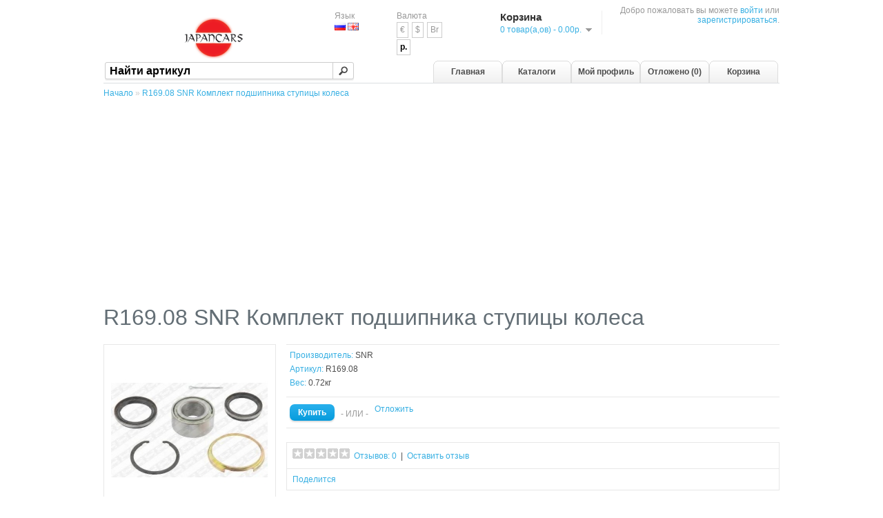

--- FILE ---
content_type: text/html; charset=utf-8
request_url: https://japancars.ru/SNR/R16908
body_size: 6399
content:
<!DOCTYPE html>
<html dir="ltr" lang="ru">
<head>
<meta charset="UTF-8" />
<meta name="viewport" content="width=device-width, initial-scale=1">
<title>R169.08 SNR Комплект подшипника ступицы колеса</title>
<base href="/" />
<meta name="description" content=" " />
<meta name="keywords" content=" " />
<link href="/SNR/R16908" rel="canonical" />
<link rel="stylesheet" type="text/css" href="catalog/view/theme/default/stylesheet/stylesheet.css" />
<link rel="stylesheet" type="text/css" href="catalog/view/javascript/jquery/ui/themes/custom-theme/jquery-ui-1.8.16.custom.css" />
<link rel="stylesheet" type="text/css" href="catalog/view/javascript/jquery/colorbox/colorbox.css" media="screen" />
<script type="9bc38b5a814a059993dff4d1-text/javascript" src="catalog/view/javascript/jquery/jquery-1.7.1.min.js"></script>
<script type="9bc38b5a814a059993dff4d1-text/javascript" src="catalog/view/javascript/jquery/ui/jquery-ui-1.8.16.custom.min.js"></script>
<script type="9bc38b5a814a059993dff4d1-text/javascript" src="catalog/view/javascript/common.js"></script>
<script src='https://www.google.com/recaptcha/api.js' async defer type="9bc38b5a814a059993dff4d1-text/javascript"></script>
<script type="9bc38b5a814a059993dff4d1-text/javascript" src="catalog/view/javascript/jquery/tabs.js"></script>
<script type="9bc38b5a814a059993dff4d1-text/javascript" src="catalog/view/javascript/jquery/colorbox/jquery.colorbox-min.js"></script>
<!--[if IE 7]> 
<link rel="stylesheet" type="text/css" href="catalog/view/theme/default/stylesheet/ie7.css" />
<![endif]-->
<!--[if lt IE 7]>
<link rel="stylesheet" type="text/css" href="catalog/view/theme/default/stylesheet/ie6.css" />
<script type="text/javascript" src="catalog/view/javascript/DD_belatedPNG_0.0.8a-min.js"></script>
<script type="text/javascript">
DD_belatedPNG.fix('#logo img');
</script>
<![endif]-->
<!-- Google tag (gtag.js) -->
<script async src="https://www.googletagmanager.com/gtag/js?id=G-JD98W5SQG7" type="9bc38b5a814a059993dff4d1-text/javascript"></script>
<script type="9bc38b5a814a059993dff4d1-text/javascript">
  window.dataLayer = window.dataLayer || [];
  function gtag(){dataLayer.push(arguments);}
  gtag('js', new Date());

  gtag('config', 'G-JD98W5SQG7');
</script>
<script async src="https://pagead2.googlesyndication.com/pagead/js/adsbygoogle.js?client=ca-pub-4113769945140375" crossorigin="anonymous" type="9bc38b5a814a059993dff4d1-text/javascript"></script></head>
<body>
<div id="container">
<div id="header">
    <div id="logo"><a href="/"><img src="/image/data/logo.png" title="JapanCars.ru" alt="JapanCars.ru" width="200" height="60" /></a></div>
    <form action="index.php?route=module/language" method="post" enctype="multipart/form-data">
  <div id="language">Язык<br />
        <img src="image/flags/ru.png" alt="Russian" title="Russian" onclick="if (!window.__cfRLUnblockHandlers) return false; $('input[name=\'language_code\']').attr('value', 'ru'); $(this).parent().parent().submit();" width="16" height="11" data-cf-modified-9bc38b5a814a059993dff4d1-="" />
        <img src="image/flags/gb.png" alt="English" title="English" onclick="if (!window.__cfRLUnblockHandlers) return false; $('input[name=\'language_code\']').attr('value', 'en'); $(this).parent().parent().submit();" width="16" height="11" data-cf-modified-9bc38b5a814a059993dff4d1-="" />
        <input type="hidden" name="language_code" value="" />
    <input type="hidden" name="redirect" value="/SNR/R16908" />
  </div>
</form>
  <form action="index.php?route=module/currency" method="post" enctype="multipart/form-data">
  <div id="currency">Валюта<br />
                <a title="Euro" onclick="if (!window.__cfRLUnblockHandlers) return false; $('input[name=\'currency_code\']').attr('value', 'EUR'); $(this).parent().parent().submit();" data-cf-modified-9bc38b5a814a059993dff4d1-="">
        €    </a>
                        <a title="US Dollar" onclick="if (!window.__cfRLUnblockHandlers) return false; $('input[name=\'currency_code\']').attr('value', 'USD'); $(this).parent().parent().submit();" data-cf-modified-9bc38b5a814a059993dff4d1-="">
        $    </a>
                        <a title="Белорусский рубль" onclick="if (!window.__cfRLUnblockHandlers) return false; $('input[name=\'currency_code\']').attr('value', 'BYN'); $(this).parent().parent().submit();" data-cf-modified-9bc38b5a814a059993dff4d1-="">
        Br    </a>
                        <a title="Рубль РФ"><b>р.</b></a>
                <input type="hidden" name="currency_code" value="" />
    <input type="hidden" name="redirect" value="/SNR/R16908" />
  </div>
</form>
  <div id="cart">
  <div class="heading">
    <h4>Корзина</h4>
    <a><span id="cart-total">0 товар(а,ов) - 0.00р.</span></a></div>
  <div class="content">
        <div class="empty">В корзине ничего нет!</div>
      </div>
</div>   <div id="search">
    <div class="button-search"></div>
        <input type="text" name="filter_pn" value="Найти артикул" onclick="if (!window.__cfRLUnblockHandlers) return false; this.value = '';" onkeydown="if (!window.__cfRLUnblockHandlers) return false; this.style.color = '#000000';" data-cf-modified-9bc38b5a814a059993dff4d1-="" />
       </div>
  <div id="welcome">
        Добро пожаловать вы можете <a href="/login">войти</a> или <a href="/register">зарегистрироваться</a>.      </div>
  <div class="links"><a href="/" >Главная</a><a href="/catalogs" >Каталоги</a><a href="/account" >Мой профиль</a><a href="/wishlist"  id="wishlist_total">Отложено (0)</a><a href="/cart" >Корзина</a></div>
</div>
<div id="notification"></div> 
<div id="content" itemscope itemtype="http://data-vocabulary.org/Product">  <div class="breadcrumb">
        <a href="/">Начало</a>
         &raquo; <a href="/SNR/R16908">R169.08 SNR Комплект подшипника ступицы колеса</a>
      </div>
  <h1 itemprop="name">R169.08 SNR Комплект подшипника ступицы колеса</h1>
  <div class="product-info">
        <div class="left">
            <div class="image"><a href="/image/cache/products/6a/6a525b88d8a1a373b1b33bf24b70b6b0-500x500.jpg" title="R169.08 SNR Комплект подшипника ступицы колеса" class="colorbox"><img itemprop="image" src="/image/cache/products/6a/6a525b88d8a1a373b1b33bf24b70b6b0-228x228.jpg" title="R169.08 SNR Комплект подшипника ступицы колеса" alt="R169.08 SNR Комплект подшипника ступицы колеса" id="image" /></a></div>
                  <div class="image-additional">
                <a href="/image/cache/products/91/911c0b21022e9635202915e000a5e693-500x500.jpg" title="R169.08 SNR Комплект подшипника ступицы колеса" class="colorbox"><img src="/image/cache/products/91/911c0b21022e9635202915e000a5e693-74x74.jpg" title="R169.08 SNR Комплект подшипника ступицы колеса" alt="R169.08 SNR Комплект подшипника ступицы колеса" /></a>
              </div>
          </div>
        <div class="right">
      <div class="description">
                <span>Производитель:</span> <a href="index.php?route=product/manufacturer/info&amp;manufacturer_id=110" itemprop="brand">SNR</a><br />
                <span>Артикул:</span> <a itemprop="identifier">R169.08</a><br />
        <span>Вес:</span> 0.72кг<br />                </div>
      	            <div class="cart">
        <div><a href="/search?pn=R169.08&mft=110" class="button"><span>Купить</span></a></div>        
        <div><span>&nbsp;&nbsp;&nbsp;- ИЛИ -&nbsp;&nbsp;&nbsp;</span></div>
        <div><a onclick="if (!window.__cfRLUnblockHandlers) return false; addToWishList('359692');" data-cf-modified-9bc38b5a814a059993dff4d1-="">Отложить</a></div>
      </div>      
            <div class="review">
        <div><img src="catalog/view/theme/default/image/stars-0.png" alt="Отзывов: 0" />&nbsp;&nbsp;<a onclick="if (!window.__cfRLUnblockHandlers) return false; $('a[href=\'#tab-review\']').trigger('click');" itemprop="review" data-cf-modified-9bc38b5a814a059993dff4d1-="">Отзывов: 0</a>&nbsp;&nbsp;|&nbsp;&nbsp;<a onclick="if (!window.__cfRLUnblockHandlers) return false; $('a[href=\'#tab-review\']').trigger('click');" data-cf-modified-9bc38b5a814a059993dff4d1-="">Оставить отзыв</a></div>
        <div class="share"><!-- AddThis Button BEGIN -->
          <div class="addthis_default_style"><a class="addthis_button_compact">Поделится</a> <a class="addthis_button_email"></a><a class="addthis_button_print"></a> <a class="addthis_button_facebook"></a> <a class="addthis_button_twitter"></a></div>
          <script type="9bc38b5a814a059993dff4d1-text/javascript" src="https://s7.addthis.com/js/250/addthis_widget.js"></script> 
          <!-- AddThis Button END --> 
		  <div class="g-plusone" data-size="small" data-annotation="inline" data-width="300"></div>
		  <script type="9bc38b5a814a059993dff4d1-text/javascript">
		  	window.___gcfg = {
		        lang: 'ru'
      		};
		    (function() {
		      var po = document.createElement('script'); po.type = 'text/javascript'; po.async = true;
		      po.src = 'https://apis.google.com/js/plusone.js';
		      var s = document.getElementsByTagName('script')[0]; s.parentNode.insertBefore(po, s);
		    })();
		  </script>
        </div>
        </div>
          </div>
  </div>
  <div id="tabs" class="htabs"><a href="#tab-description">Описание</a>
        <a href="#tab-attribute">Спецификация</a>
            <a href="#tab-review">Отзывы (0)</a>
            <a href="#tab-apply">Применяемость</a>
            <a href="#tab-related">Аналогичные товары (35)</a>
      </div>
  <div id="tab-description" class="tab-content"><span itemprop="description"><h2>R169.08 SNR Комплект подшипника ступицы колеса</h2></span>
      <div><br />
      <table class="list">
        <tbody>
                  </tbody>
      </table>
    </div>
  </div>
    <div id="tab-attribute" class="tab-content">
    <table class="attribute">
            <thead>
        <tr>
          <td colspan="2"></td>
        </tr>
      </thead>
      <tbody>
                <tr>
          <td>Вес [г]</td>
          <td>740</td>
        </tr>
              </tbody>
          </table>
  </div>
      <div id="tab-review" class="tab-content">
    <div id="review"></div>
    <h2 id="review-title">Оставить отзыв</h2>
    <b>Ваше Имя:</b><br />
    <input type="text" name="name" value="" />
    <br />
    <br />
    <b>Ваш Отзыв:</b>
    <textarea name="text" cols="40" rows="8" style="width: 98%;"></textarea>
    <span style="font-size: 11px;"><span style="color: #FF0000;">Примечание:</span> HTML не поддерживается!</span><br />
    <br />
    <b>Рейтинг:</b> <span>Плохо</span>&nbsp;
    <input type="radio" name="rating" value="1" />
    &nbsp;
    <input type="radio" name="rating" value="2" />
    &nbsp;
    <input type="radio" name="rating" value="3" />
    &nbsp;
    <input type="radio" name="rating" value="4" />
    &nbsp;
    <input type="radio" name="rating" value="5" />
    &nbsp; <span>Хорошо</span><br />
    <br />
    <b>Введите код указанный ниже:</b><br />
    <input type="text" name="captcha" value="" />
    <br />
    <img src="index.php?route=product/product/captcha" alt="" id="captcha" /><br />
    <br />
    <div class="buttons">
      <div class="right"><a id="button-review" class="button"><span>Продолжить</span></a></div>
    </div>
  </div>
      <div id="tab-apply" class="tab-content">
    <div id="applicability"></div>
  </div>
      <div id="tab-related" class="tab-content">
    <div class="box-product">
            <div>
                <div class="image"><a href="/HK/1802"><img src="/image/cache/no_image-80x80.jpg" alt="18/02" /></a></div>
                <div class="name"><a href="/HK/1802">18/02<br />HK</a></div>
        	    <a href="/search?pn=18/02&mft=17" class="button"><span>Купить</span></a></div>
            <div>
                <div class="image"><a href="/HK/1815"><img src="/image/cache/no_image-80x80.jpg" alt="18/15" /></a></div>
                <div class="name"><a href="/HK/1815">18/15<br />HK</a></div>
        	    <a href="/search?pn=18/15&mft=17" class="button"><span>Купить</span></a></div>
            <div>
                <div class="image"><a href="/SPIDAN/26619"><img src="/image/cache/no_image-80x80.jpg" alt="26619" /></a></div>
                <div class="name"><a href="/SPIDAN/26619">26619<br />SPIDAN</a></div>
        	    <a href="/search?pn=26619&mft=1" class="button"><span>Купить</span></a></div>
            <div>
                <div class="image"><a href="/NSK/38BWD01A1ACA129"><img src="/image/cache/no_image-80x80.jpg" alt="38BWD01A1ACA129" /></a></div>
                <div class="name"><a href="/NSK/38BWD01A1ACA129">38BWD01A1ACA129<br />NSK</a></div>
        	    <a href="/search?pn=38BWD01A1ACA129&mft=3154" class="button"><span>Купить</span></a></div>
            <div>
                <div class="image"><a href="/NSK/38BWD18CA138"><img src="/image/cache/no_image-80x80.jpg" alt="38BWD18CA138" /></a></div>
                <div class="name"><a href="/NSK/38BWD18CA138">38BWD18CA138<br />NSK</a></div>
        	    <a href="/search?pn=38BWD18CA138&mft=3154" class="button"><span>Купить</span></a></div>
            <div>
                <div class="image"><a href="/HK/40227"><img src="/image/cache/no_image-80x80.jpg" alt="40227" /></a></div>
                <div class="name"><a href="/HK/40227">40227<br />HK</a></div>
        	    <a href="/search?pn=40227&mft=17" class="button"><span>Купить</span></a></div>
            <div>
                <div class="image"><a href="/HK/40592"><img src="/image/cache/no_image-80x80.jpg" alt="40592" /></a></div>
                <div class="name"><a href="/HK/40592">40592<br />HK</a></div>
        	    <a href="/search?pn=40592&mft=17" class="button"><span>Купить</span></a></div>
            <div>
                <div class="image"><a href="/RUVILLE/6908"><img src="/image/cache/products/a0/a0117a6c7a4d8e63fc0637f6e2eb39a6-80x80.jpg" alt="6908" /></a></div>
                <div class="name"><a href="/RUVILLE/6908">6908<br />RUVILLE</a></div>
        	    <a href="/search?pn=6908&mft=23" class="button"><span>Купить</span></a></div>
            <div>
                <div class="image"><a href="/FAG/713618020"><img src="/image/cache/products/f3/f32605ae0d2623df976d8278fadeea59-80x80.jpg" alt="713 6180 20" /></a></div>
                <div class="name"><a href="/FAG/713618020">713 6180 20<br />FAG</a></div>
        	    <a href="/search?pn=713 6180 20&mft=1307" class="button"><span>Купить</span></a></div>
            <div>
                <div class="image"><a href="/TOYOTA/9036938003"><img src="/image/cache/no_image-80x80.jpg" alt="90369-38003" /></a></div>
                <div class="name"><a href="/TOYOTA/9036938003">90369-38003<br />TOYOTA</a></div>
        	    <a href="/search?pn=90369-38003&mft=579" class="button"><span>Купить</span></a></div>
            <div>
                <div class="image"><a href="/DELPHI/BK1011"><img src="/image/cache/products/b9/b95676b6ba1ea7205cae50ceb96859eb-80x80.jpg" alt="BK1011" /></a></div>
                <div class="name"><a href="/DELPHI/BK1011">BK1011<br />DELPHI</a></div>
        	    <a href="/search?pn=BK1011&mft=89" class="button"><span>Купить</span></a></div>
            <div>
                <div class="image"><a href="/DELPHI/BK1043"><img src="/image/cache/products/c5/c5e0de1ca74f02fb8e76c7695b457963-80x80.jpg" alt="BK1043" /></a></div>
                <div class="name"><a href="/DELPHI/BK1043">BK1043<br />DELPHI</a></div>
        	    <a href="/search?pn=BK1043&mft=89" class="button"><span>Купить</span></a></div>
            <div>
                <div class="image"><a href="/DELPHI/BK509"><img src="/image/cache/products/2c/2c3262ac1e22d12b9b93452d5a9228ff-80x80.jpg" alt="BK509" /></a></div>
                <div class="name"><a href="/DELPHI/BK509">BK509<br />DELPHI</a></div>
        	    <a href="/search?pn=BK509&mft=89" class="button"><span>Купить</span></a></div>
            <div>
                <div class="image"><a href="/DELPHI/BK595"><img src="/image/cache/products/43/43cde47421bebedf23411944c07ffac3-80x80.jpg" alt="BK595" /></a></div>
                <div class="name"><a href="/DELPHI/BK595">BK595<br />DELPHI</a></div>
        	    <a href="/search?pn=BK595&mft=89" class="button"><span>Купить</span></a></div>
            <div>
                <div class="image"><a href="/AutomotiveBearings/BRT1093"><img src="/image/cache/no_image-80x80.jpg" alt="BRT1093" /></a></div>
                <div class="name"><a href="/AutomotiveBearings/BRT1093">BRT1093<br />Automotive Bearings</a></div>
        	    <a href="/search?pn=BRT1093&mft=4738" class="button"><span>Купить</span></a></div>
            <div>
                <div class="image"><a href="/ASVA/DAC3874003633"><img src="/image/cache/products/9f/9f6a1b888a5d8567167c028e4565063a-80x80.jpg" alt="DAC38740036-33" /></a></div>
                <div class="name"><a href="/ASVA/DAC3874003633">DAC38740036-33<br />ASVA</a></div>
        	    <a href="/search?pn=DAC38740036-33&mft=3378" class="button"><span>Купить</span></a></div>
            <div>
                <div class="image"><a href="/KOYO/DAC3874W6CS84"><img src="/image/cache/no_image-80x80.jpg" alt="DAC3874W-6CS84" /></a></div>
                <div class="name"><a href="/KOYO/DAC3874W6CS84">DAC3874W-6CS84<br />KOYO</a></div>
        	    <a href="/search?pn=DAC3874W-6CS84&mft=1314" class="button"><span>Купить</span></a></div>
            <div>
                <div class="image"><a href="/FIRSTLINE/FBK335"><img src="/image/cache/products/87/875f35c592315d56dee61bf6799f6bd3-80x80.jpg" alt="FBK335" /></a></div>
                <div class="name"><a href="/FIRSTLINE/FBK335">FBK335<br />FIRST LINE</a></div>
        	    <a href="/search?pn=FBK335&mft=3229" class="button"><span>Купить</span></a></div>
            <div>
                <div class="image"><a href="/GMB/GH038110"><img src="/image/cache/no_image-80x80.jpg" alt="GH038110" /></a></div>
                <div class="name"><a href="/GMB/GH038110">GH038110<br />GMB</a></div>
        	    <a href="/search?pn=GH038110&mft=3136" class="button"><span>Купить</span></a></div>
            <div>
                <div class="image"><a href="/JustDrive/JEW0021"><img src="/image/cache/no_image-80x80.jpg" alt="JEW0021" /></a></div>
                <div class="name"><a href="/JustDrive/JEW0021">JEW0021<br />Just Drive</a></div>
        	    <a href="/search?pn=JEW0021&mft=3961" class="button"><span>Купить</span></a></div>
            <div>
                <div class="image"><a href="/TIMKEN/K74281"><img src="/image/cache/no_image-80x80.jpg" alt="K74281" /></a></div>
                <div class="name"><a href="/TIMKEN/K74281">K74281<br />TIMKEN</a></div>
        	    <a href="/search?pn=K74281&mft=3124" class="button"><span>Купить</span></a></div>
            <div>
                <div class="image"><a href="/TIMKEN/K74313"><img src="/image/cache/no_image-80x80.jpg" alt="K74313" /></a></div>
                <div class="name"><a href="/TIMKEN/K74313">K74313<br />TIMKEN</a></div>
        	    <a href="/search?pn=K74313&mft=3124" class="button"><span>Купить</span></a></div>
            <div>
                <div class="image"><a href="/NiBK/PN8484"><img src="/image/cache/products/ff/ffbd50c1f62afdb867219af56c951644-80x80.jpg" alt="PN8484" /></a></div>
                <div class="name"><a href="/NiBK/PN8484">PN8484<br />NiBK</a></div>
        	    <a href="/search?pn=PN8484&mft=3942" class="button"><span>Купить</span></a></div>
            <div>
                <div class="image"><a href="/QUINTONHAZELL/QWB636"><img src="/image/cache/products/5b/5bc396715e3a8a37a7912bbed8107b52-80x80.jpg" alt="QWB636" /></a></div>
                <div class="name"><a href="/QUINTONHAZELL/QWB636">QWB636<br />QUINTON HAZELL</a></div>
        	    <a href="/search?pn=QWB636&mft=57" class="button"><span>Купить</span></a></div>
            <div>
                <div class="image"><a href="/QUINTONHAZELL/QWB702"><img src="/image/cache/products/53/53461d15fcbc0a8f4848c91c279b3234-80x80.jpg" alt="QWB702" /></a></div>
                <div class="name"><a href="/QUINTONHAZELL/QWB702">QWB702<br />QUINTON HAZELL</a></div>
        	    <a href="/search?pn=QWB702&mft=57" class="button"><span>Купить</span></a></div>
            <div>
                <div class="image"><a href="/QUINTONHAZELL/QWB766"><img src="/image/cache/products/0b/0bcc06f101420b836728c4bdd83bfde2-80x80.jpg" alt="QWB766" /></a></div>
                <div class="name"><a href="/QUINTONHAZELL/QWB766">QWB766<br />QUINTON HAZELL</a></div>
        	    <a href="/search?pn=QWB766&mft=57" class="button"><span>Купить</span></a></div>
            <div>
                <div class="image"><a href="/QUINTONHAZELL/QWB847"><img src="/image/cache/products/3b/3bd0c2d37b585dc1dece0198e3e6abbd-80x80.jpg" alt="QWB847" /></a></div>
                <div class="name"><a href="/QUINTONHAZELL/QWB847">QWB847<br />QUINTON HAZELL</a></div>
        	    <a href="/search?pn=QWB847&mft=57" class="button"><span>Купить</span></a></div>
            <div>
                <div class="image"><a href="/SCHIGERD/SBK132"><img src="/image/cache/no_image-80x80.jpg" alt="SBK-132" /></a></div>
                <div class="name"><a href="/SCHIGERD/SBK132">SBK-132<br />SCHIGERD</a></div>
        	    <a href="/search?pn=SBK-132&mft=6208" class="button"><span>Купить</span></a></div>
            <div>
                <div class="image"><a href="/SKF/VKBA1340"><img src="/image/cache/products/1e/1e702bfd959e19e69d590032dbe8df4b-80x80.jpg" alt="VKBA 1340" /></a></div>
                <div class="name"><a href="/SKF/VKBA1340">VKBA 1340<br />SKF</a></div>
        	    <a href="/search?pn=VKBA 1340&mft=50" class="button"><span>Купить</span></a></div>
            <div>
                <div class="image"><a href="/SKF/VKBA1341"><img src="/image/cache/products/bf/bfd42f2ed18fc6c885d36515c065f689-80x80.jpg" alt="VKBA 1341" /></a></div>
                <div class="name"><a href="/SKF/VKBA1341">VKBA 1341<br />SKF</a></div>
        	    <a href="/search?pn=VKBA 1341&mft=50" class="button"><span>Купить</span></a></div>
            <div>
                <div class="image"><a href="/LYNX/WB1046"><img src="/image/cache/no_image-80x80.jpg" alt="WB-1046" /></a></div>
                <div class="name"><a href="/LYNX/WB1046">WB-1046<br />LYNX</a></div>
        	    <a href="/search?pn=WB-1046&mft=3889" class="button"><span>Купить</span></a></div>
            <div>
                <div class="image"><a href="/NSK/ZA38BWD01A1A04E"><img src="/image/cache/no_image-80x80.jpg" alt="ZA38BWD01A1A04E" /></a></div>
                <div class="name"><a href="/NSK/ZA38BWD01A1A04E">ZA38BWD01A1A04E<br />NSK</a></div>
        	    <a href="/search?pn=ZA38BWD01A1A04E&mft=3154" class="button"><span>Купить</span></a></div>
            <div>
                <div class="image"><a href="/NSK/ZA38BWD01A1A06E"><img src="/image/cache/no_image-80x80.jpg" alt="ZA38BWD01A1A06E" /></a></div>
                <div class="name"><a href="/NSK/ZA38BWD01A1A06E">ZA38BWD01A1A06E<br />NSK</a></div>
        	    <a href="/search?pn=ZA38BWD01A1A06E&mft=3154" class="button"><span>Купить</span></a></div>
            <div>
                <div class="image"><a href="/NSK/ZA38BWD01A1ACA01"><img src="/image/cache/no_image-80x80.jpg" alt="ZA38BWD01A1ACA01" /></a></div>
                <div class="name"><a href="/NSK/ZA38BWD01A1ACA01">ZA38BWD01A1ACA01<br />NSK</a></div>
        	    <a href="/search?pn=ZA38BWD01A1ACA01&mft=3154" class="button"><span>Купить</span></a></div>
            <div>
                <div class="image"><a href="/NSK/ZA38BWD01A1ACA02"><img src="/image/cache/no_image-80x80.jpg" alt="ZA38BWD01A1ACA02" /></a></div>
                <div class="name"><a href="/NSK/ZA38BWD01A1ACA02">ZA38BWD01A1ACA02<br />NSK</a></div>
        	    <a href="/search?pn=ZA38BWD01A1ACA02&mft=3154" class="button"><span>Купить</span></a></div>
          </div>
  </div>
      <div class="tags"><b>Тэги:</b>
        <a href="/search/search?tag="></a>,
      </div>
    <div>
  <div class="box-content" style="text-align: center;"><script async src="//pagead2.googlesyndication.com/pagead/js/adsbygoogle.js" type="9bc38b5a814a059993dff4d1-text/javascript"></script>
<ins class="adsbygoogle"
     style="display:inline-block;width:728px;height:200px"
     data-ad-client="ca-pub-8926496298677135"
     data-ad-slot="8285285604"></ins>
<script type="9bc38b5a814a059993dff4d1-text/javascript">
     (adsbygoogle = window.adsbygoogle || []).push({});
</script></div>
</div>
</br></div>
<script type="9bc38b5a814a059993dff4d1-text/javascript"><!--
$(document).ready(function() {
	$('.colorbox').colorbox({
		overlayClose: true,
		opacity: 0.5,
		rel: "colorbox"
	});
});
//--></script> 
<script type="9bc38b5a814a059993dff4d1-text/javascript"><!--
$('#review .pagination a').live('click', function() {
	$('#review').slideUp('slow');
		
	$('#review').load(this.href);
	
	$('#review').slideDown('slow');
	
	return false;
});			

$('#review').load('index.php?route=product/product/review&product_id=359692');

$('#button-review').bind('click', function() {
	$.ajax({
		type: 'POST',
		url: 'index.php?route=product/product/write&product_id=359692',
		dataType: 'json',
		data: 'name=' + encodeURIComponent($('input[name=\'name\']').val()) + '&text=' + encodeURIComponent($('textarea[name=\'text\']').val()) + '&rating=' + encodeURIComponent($('input[name=\'rating\']:checked').val() ? $('input[name=\'rating\']:checked').val() : '') + '&captcha=' + encodeURIComponent($('input[name=\'captcha\']').val()),
		beforeSend: function() {
			$('.success, .warning').remove();
			$('#button-review').attr('disabled', true);
			$('#review-title').after('<div class="attention"><img src="catalog/view/theme/default/image/loading.gif" alt="" /> Пожалуйста подождите!</div>');
		},
		complete: function() {
			$('#button-review').attr('disabled', false);
			$('.attention').remove();
		},
		success: function(data) {
			if (data.error) {
				$('#review-title').after('<div class="warning">' + data.error + '</div>');
			}
			
			if (data.success) {
				$('#review-title').after('<div class="success">' + data.success + '</div>');
								
				$('input[name=\'name\']').val('');
				$('textarea[name=\'text\']').val('');
				$('input[name=\'rating\']:checked').attr('checked', '');
				$('input[name=\'captcha\']').val('');
			}
		}
	});
});
//--></script> 
<script type="9bc38b5a814a059993dff4d1-text/javascript"><!--
$('#applicability').after('<div class="attention"><img src="catalog/view/theme/default/image/loading.gif" alt="" /> Пожалуйста подождите!</div>');
$('#applicability').load('index.php?route=catalog/tecdoc/apply&sid=110&pn=R16908',{},function(){$('.attention').remove();});
//--></script> 
<script type="9bc38b5a814a059993dff4d1-text/javascript"><!--
$('#tabs a').tabs();
//--></script> 

<script type="9bc38b5a814a059993dff4d1-text/javascript" src="catalog/view/javascript/jquery/ui/jquery-ui-timepicker-addon.js"></script> 
<script type="9bc38b5a814a059993dff4d1-text/javascript"><!--
if ($.browser.msie && $.browser.version == 6) {
	$('.date, .datetime, .time').bgIframe();
}
$('.date').datepicker({dateFormat: 'yy-mm-dd'});
$('.datetime').datetimepicker({
	dateFormat: 'yy-mm-dd',
	timeFormat: 'h:m'
});
$('.time').timepicker({timeFormat: 'h:m'});
//--></script> 
  <div id="footer">
    <div class="column">
      <h3>Информация</h3>
      <ul>
                <li><a href="/payment">Способы оплаты</a></li>
                <li><a href="/shipping">Способы доставки</a></li>
                <li><a href="/privacy_policy">Политика конфиденциальности</a></li>
                <li><a href="/oferta">Договор оферты</a></li>
                <li><a href="/faq">Ответы и вопросы</a></li>
      </ul>
    </div>
    <div class="column">
      <h3>Служба поддержки</h3>
      <ul>
        <li><a href="/contact">Связаться с нами</a></li>
        <li><a href="/returns">Возвраты</a></li>
        <li><a href="/sitemap">Карта сайта</a></li>
      </ul>
    </div>
    <div class="column">
      <h3>Дополнительно</h3>
      <ul>
        <li><a href="/manufacturers">Производители</a></li>
        <li><a href="/special">Специальное предложение</a></li>
      </ul>
    </div>
    <div class="column">
      <h3>Профиль</h3>
      <ul>
        <li><a href="/account">Профиль</a></li>
        <li><a href="/orders">История заказов</a></li>
        <li><a href="/wishlist">Отложено</a></li>
        <li><a href="/newsletter">Подписка</a></li>
      </ul>
    </div>
  </div>
  <div id="payment"><img src="catalog/view/theme/default/image/payment.png" alt="" width="464" height="38" /></div>
  <div id="powered">JAPANCARS.RU <br /> JapanCars.ru &copy; 2026</div>
</div>
<script src="/cdn-cgi/scripts/7d0fa10a/cloudflare-static/rocket-loader.min.js" data-cf-settings="9bc38b5a814a059993dff4d1-|49" defer></script><script defer src="https://static.cloudflareinsights.com/beacon.min.js/vcd15cbe7772f49c399c6a5babf22c1241717689176015" integrity="sha512-ZpsOmlRQV6y907TI0dKBHq9Md29nnaEIPlkf84rnaERnq6zvWvPUqr2ft8M1aS28oN72PdrCzSjY4U6VaAw1EQ==" data-cf-beacon='{"version":"2024.11.0","token":"d5ad6c4b3c6f47e5aac87345bc98fc12","r":1,"server_timing":{"name":{"cfCacheStatus":true,"cfEdge":true,"cfExtPri":true,"cfL4":true,"cfOrigin":true,"cfSpeedBrain":true},"location_startswith":null}}' crossorigin="anonymous"></script>
</body></html>

--- FILE ---
content_type: text/html; charset=utf-8
request_url: https://japancars.ru/index.php?route=product/product/review&product_id=359692
body_size: -195
content:
<div class="content">Нет отзывов для этого товара.</div>


--- FILE ---
content_type: text/html; charset=utf-8
request_url: https://japancars.ru/index.php?route=catalog/tecdoc/apply&sid=110&pn=R16908
body_size: 1038
content:
    <div><br />
      <table class="list">
        <thead>
          <tr>
            <td class="left">Модель</td>
            <td class="left">Год</td>
            <td class="left">кВт</td>
            <td class="left">ЛС</td>
            <td class="left">куб.см.</td>
            <td class="left">Вид сборки</td>
          </tr>
        </thead>
        <tbody>
                    <tr>
            <td class="left">TOYOTA CARINA E Sportswagon (_T19_) 1.6</td>
            <td class="center">04.92 - 09.97</td>
            <td class="center">85</td>
            <td class="center">115</td>
            <td class="center">1587</td>
            <td class="center">универсал</td>
          </tr>
                    <tr>
            <td class="left">TOYOTA CARINA II (_T17_) 1.6 (AT171)</td>
            <td class="center">12.87 - 11.89</td>
            <td class="center">66</td>
            <td class="center">90</td>
            <td class="center">1587</td>
            <td class="center">Наклонная задняя часть</td>
          </tr>
                    <tr>
            <td class="left">TOYOTA CARINA II (_T17_) 1.6 (AT171)</td>
            <td class="center">12.87 - 03.92</td>
            <td class="center">75</td>
            <td class="center">102</td>
            <td class="center">1587</td>
            <td class="center">Наклонная задняя часть</td>
          </tr>
                    <tr>
            <td class="left">TOYOTA CARINA II (_T17_) 1.6 (AT171)</td>
            <td class="center">12.87 - 03.92</td>
            <td class="center">72</td>
            <td class="center">98</td>
            <td class="center">1587</td>
            <td class="center">Наклонная задняя часть</td>
          </tr>
                    <tr>
            <td class="left">TOYOTA CARINA II (_T17_) 2.0 D</td>
            <td class="center">03.88 - 06.92</td>
            <td class="center">54</td>
            <td class="center">73</td>
            <td class="center">1974</td>
            <td class="center">Наклонная задняя часть</td>
          </tr>
                    <tr>
            <td class="left">TOYOTA CARINA II (_T17_) 2.0 GLi</td>
            <td class="center">12.87 - 03.92</td>
            <td class="center">94</td>
            <td class="center">128</td>
            <td class="center">1998</td>
            <td class="center">Наклонная задняя часть</td>
          </tr>
                    <tr>
            <td class="left">TOYOTA CARINA II Station Wagon (_T17_) 1.6 (AT171)</td>
            <td class="center">12.87 - 12.89</td>
            <td class="center">66</td>
            <td class="center">90</td>
            <td class="center">1587</td>
            <td class="center">универсал</td>
          </tr>
                    <tr>
            <td class="left">TOYOTA CARINA II Наклонная задняя часть (_T17_) 1.6 (AT171)</td>
            <td class="center">12.87 - 11.89</td>
            <td class="center">66</td>
            <td class="center">90</td>
            <td class="center">1587</td>
            <td class="center">Наклонная задняя часть</td>
          </tr>
                    <tr>
            <td class="left">TOYOTA CARINA II Наклонная задняя часть (_T17_) 1.6 (AT171)</td>
            <td class="center">12.87 - 03.92</td>
            <td class="center">75</td>
            <td class="center">102</td>
            <td class="center">1587</td>
            <td class="center">Наклонная задняя часть</td>
          </tr>
                    <tr>
            <td class="left">TOYOTA CARINA II Наклонная задняя часть (_T17_) 1.6 (AT171)</td>
            <td class="center">12.87 - 03.92</td>
            <td class="center">72</td>
            <td class="center">98</td>
            <td class="center">1587</td>
            <td class="center">Наклонная задняя часть</td>
          </tr>
                    <tr>
            <td class="left">TOYOTA CARINA II Наклонная задняя часть (_T17_) 2.0 D</td>
            <td class="center">03.88 - 06.92</td>
            <td class="center">54</td>
            <td class="center">73</td>
            <td class="center">1974</td>
            <td class="center">Наклонная задняя часть</td>
          </tr>
                    <tr>
            <td class="left">TOYOTA CARINA II Наклонная задняя часть (_T17_) 2.0 GLi</td>
            <td class="center">12.87 - 03.92</td>
            <td class="center">94</td>
            <td class="center">128</td>
            <td class="center">1998</td>
            <td class="center">Наклонная задняя часть</td>
          </tr>
                    <tr>
            <td class="left">TOYOTA CARINA II седан (_T15_) 1.6 (AT151)</td>
            <td class="center">10.83 - 11.87</td>
            <td class="center">55</td>
            <td class="center">75</td>
            <td class="center">1587</td>
            <td class="center">седан</td>
          </tr>
                    <tr>
            <td class="left">TOYOTA CARINA II седан (_T15_) 1.8 GLI (ST150)</td>
            <td class="center">10.83 - 11.87</td>
            <td class="center">74</td>
            <td class="center">101</td>
            <td class="center">1832</td>
            <td class="center">седан</td>
          </tr>
                    <tr>
            <td class="left">TOYOTA CARINA II седан (_T15_) 2.0 D</td>
            <td class="center">02.84 - 05.88</td>
            <td class="center">50</td>
            <td class="center">68</td>
            <td class="center">1974</td>
            <td class="center">седан</td>
          </tr>
                    <tr>
            <td class="left">TOYOTA CARINA II седан (_T17_) 1.6 (AT171)</td>
            <td class="center">12.87 - 03.92</td>
            <td class="center">72</td>
            <td class="center">98</td>
            <td class="center">1587</td>
            <td class="center">седан</td>
          </tr>
                    <tr>
            <td class="left">TOYOTA CARINA II седан (_T17_) 1.6 (AT171)</td>
            <td class="center">12.87 - 03.92</td>
            <td class="center">75</td>
            <td class="center">102</td>
            <td class="center">1587</td>
            <td class="center">седан</td>
          </tr>
                    <tr>
            <td class="left">TOYOTA CARINA II седан (_T17_) 1.6 (AT171)</td>
            <td class="center">12.87 - 08.90</td>
            <td class="center">66</td>
            <td class="center">90</td>
            <td class="center">1587</td>
            <td class="center">седан</td>
          </tr>
                    <tr>
            <td class="left">TOYOTA CARINA II седан (_T17_) 2.0</td>
            <td class="center">12.87 - 03.92</td>
            <td class="center">94</td>
            <td class="center">128</td>
            <td class="center">1998</td>
            <td class="center">седан</td>
          </tr>
                    <tr>
            <td class="left">TOYOTA CARINA Mk II (_T17_) 1.6 (AT171)</td>
            <td class="center">12.87 - 11.89</td>
            <td class="center">66</td>
            <td class="center">90</td>
            <td class="center">1587</td>
            <td class="center">Наклонная задняя часть</td>
          </tr>
                    <tr>
            <td class="left">TOYOTA CARINA Mk II (_T17_) 1.6 (AT171)</td>
            <td class="center">12.87 - 03.92</td>
            <td class="center">75</td>
            <td class="center">102</td>
            <td class="center">1587</td>
            <td class="center">Наклонная задняя часть</td>
          </tr>
                    <tr>
            <td class="left">TOYOTA CARINA Mk II (_T17_) 1.6 (AT171)</td>
            <td class="center">12.87 - 03.92</td>
            <td class="center">72</td>
            <td class="center">98</td>
            <td class="center">1587</td>
            <td class="center">Наклонная задняя часть</td>
          </tr>
                    <tr>
            <td class="left">TOYOTA CARINA Mk II (_T17_) 2.0 D</td>
            <td class="center">03.88 - 06.92</td>
            <td class="center">54</td>
            <td class="center">73</td>
            <td class="center">1974</td>
            <td class="center">Наклонная задняя часть</td>
          </tr>
                    <tr>
            <td class="left">TOYOTA CARINA Mk II (_T17_) 2.0 GLi</td>
            <td class="center">12.87 - 03.92</td>
            <td class="center">94</td>
            <td class="center">128</td>
            <td class="center">1998</td>
            <td class="center">Наклонная задняя часть</td>
          </tr>
                    <tr>
            <td class="left">TOYOTA CARINA Mk II седан (_T15_) 1.6 (AT151)</td>
            <td class="center">10.83 - 11.87</td>
            <td class="center">55</td>
            <td class="center">75</td>
            <td class="center">1587</td>
            <td class="center">седан</td>
          </tr>
                    <tr>
            <td class="left">TOYOTA CARINA Mk II седан (_T15_) 1.8 GLI (ST150)</td>
            <td class="center">10.83 - 11.87</td>
            <td class="center">74</td>
            <td class="center">101</td>
            <td class="center">1832</td>
            <td class="center">седан</td>
          </tr>
                    <tr>
            <td class="left">TOYOTA CARINA Mk II седан (_T15_) 2.0 D</td>
            <td class="center">02.84 - 05.88</td>
            <td class="center">50</td>
            <td class="center">68</td>
            <td class="center">1974</td>
            <td class="center">седан</td>
          </tr>
                    <tr>
            <td class="left">TOYOTA CARINA Mk II седан (_T17_) 1.6 (AT171)</td>
            <td class="center">12.87 - 03.92</td>
            <td class="center">72</td>
            <td class="center">98</td>
            <td class="center">1587</td>
            <td class="center">седан</td>
          </tr>
                    <tr>
            <td class="left">TOYOTA CARINA Mk II седан (_T17_) 1.6 (AT171)</td>
            <td class="center">12.87 - 03.92</td>
            <td class="center">75</td>
            <td class="center">102</td>
            <td class="center">1587</td>
            <td class="center">седан</td>
          </tr>
                    <tr>
            <td class="left">TOYOTA CARINA Mk II седан (_T17_) 1.6 (AT171)</td>
            <td class="center">12.87 - 08.90</td>
            <td class="center">66</td>
            <td class="center">90</td>
            <td class="center">1587</td>
            <td class="center">седан</td>
          </tr>
                    <tr>
            <td class="left">TOYOTA CARINA Mk II седан (_T17_) 2.0</td>
            <td class="center">12.87 - 03.92</td>
            <td class="center">94</td>
            <td class="center">128</td>
            <td class="center">1998</td>
            <td class="center">седан</td>
          </tr>
                    <tr>
            <td class="left">TOYOTA CARINA Mk II универсал (_T17_) 1.6 (AT171)</td>
            <td class="center">12.87 - 12.89</td>
            <td class="center">66</td>
            <td class="center">90</td>
            <td class="center">1587</td>
            <td class="center">универсал</td>
          </tr>
                    <tr>
            <td class="left">TOYOTA CELICA (AT16_, ST16_) 1.6</td>
            <td class="center">04.86 - 08.89</td>
            <td class="center">63</td>
            <td class="center">86</td>
            <td class="center">1588</td>
            <td class="center">седан</td>
          </tr>
                    <tr>
            <td class="left">TOYOTA CELICA (AT16_, ST16_) 1.6 GT 16V</td>
            <td class="center">04.86 - 08.89</td>
            <td class="center">91</td>
            <td class="center">124</td>
            <td class="center">1587</td>
            <td class="center">седан</td>
          </tr>
                    <tr>
            <td class="left">TOYOTA CELICA (AT16_, ST16_) 2.0</td>
            <td class="center">01.87 - 08.89</td>
            <td class="center">110</td>
            <td class="center">150</td>
            <td class="center">1998</td>
            <td class="center">седан</td>
          </tr>
                    <tr>
            <td class="left">TOYOTA CELICA (ST20_, AT20_) 1.8 i 16V (AT200/ST)</td>
            <td class="center">11.93 - 11.99</td>
            <td class="center">85</td>
            <td class="center">116</td>
            <td class="center">1762</td>
            <td class="center">купе</td>
          </tr>
                    <tr>
            <td class="left">TOYOTA CELICA (ST20_, AT20_) 2.0 i 16V</td>
            <td class="center">04.96 - 11.99</td>
            <td class="center">125</td>
            <td class="center">170</td>
            <td class="center">1998</td>
            <td class="center">купе</td>
          </tr>
                    <tr>
            <td class="left">TOYOTA CELICA (ST20_, AT20_) 2.0 i 16V (ST202/GT)</td>
            <td class="center">11.93 - 11.99</td>
            <td class="center">129</td>
            <td class="center">175</td>
            <td class="center">1998</td>
            <td class="center">купе</td>
          </tr>
                    <tr>
            <td class="left">TOYOTA CELICA (ST20_, AT20_) 2.0 i Turbo 4WD (ST205)</td>
            <td class="center">02.94 - 11.99</td>
            <td class="center">178</td>
            <td class="center">242</td>
            <td class="center">1998</td>
            <td class="center">купе</td>
          </tr>
                    <tr>
            <td class="left">TOYOTA CELICA кабрио (AT20_, ST20_) 2.0 GTi</td>
            <td class="center">08.94 - 08.99</td>
            <td class="center">129</td>
            <td class="center">175</td>
            <td class="center">1998</td>
            <td class="center">кабрио</td>
          </tr>
                    <tr>
            <td class="left">TOYOTA CELICA кабрио (AT20_, ST20_) 2.0 i 16V</td>
            <td class="center">11.93 - 08.99</td>
            <td class="center">125</td>
            <td class="center">170</td>
            <td class="center">1998</td>
            <td class="center">кабрио</td>
          </tr>
                    <tr>
            <td class="left">TOYOTA CELICA кабрио (ST16_, AT16_) 2.0 GT (ST162)</td>
            <td class="center">10.86 - 08.89</td>
            <td class="center">110</td>
            <td class="center">150</td>
            <td class="center">1998</td>
            <td class="center">кабрио</td>
          </tr>
                    <tr>
            <td class="left">TOYOTA CELICA купе (_A6_) 1.6</td>
            <td class="center">12.83 - 12.85</td>
            <td class="center">91</td>
            <td class="center">124</td>
            <td class="center">1587</td>
            <td class="center">купе</td>
          </tr>
                    <tr>
            <td class="left">TOYOTA CELICA Наклонная задняя часть (ST16_, AT16_) 1.6</td>
            <td class="center">04.86 - 08.89</td>
            <td class="center">63</td>
            <td class="center">86</td>
            <td class="center">1588</td>
            <td class="center">Наклонная задняя часть</td>
          </tr>
                    <tr>
            <td class="left">TOYOTA CELICA Наклонная задняя часть (ST16_, AT16_) 1.6 GT</td>
            <td class="center">08.87 - 08.89</td>
            <td class="center">85</td>
            <td class="center">116</td>
            <td class="center">1587</td>
            <td class="center">Наклонная задняя часть</td>
          </tr>
                    <tr>
            <td class="left">TOYOTA CELICA Наклонная задняя часть (ST16_, AT16_) 1.6 GT 16V</td>
            <td class="center">09.85 - 08.89</td>
            <td class="center">91</td>
            <td class="center">124</td>
            <td class="center">1587</td>
            <td class="center">Наклонная задняя часть</td>
          </tr>
                    <tr>
            <td class="left">TOYOTA CELICA Наклонная задняя часть (ST16_, AT16_) 2.0 GT</td>
            <td class="center">08.85 - 08.89</td>
            <td class="center">110</td>
            <td class="center">150</td>
            <td class="center">1998</td>
            <td class="center">Наклонная задняя часть</td>
          </tr>
                    <tr>
            <td class="left">TOYOTA CELICA седан (AT16_, ST16_) 1.6</td>
            <td class="center">04.86 - 08.89</td>
            <td class="center">63</td>
            <td class="center">86</td>
            <td class="center">1588</td>
            <td class="center">седан</td>
          </tr>
                    <tr>
            <td class="left">TOYOTA CELICA седан (AT16_, ST16_) 1.6 GT 16V</td>
            <td class="center">04.86 - 08.89</td>
            <td class="center">91</td>
            <td class="center">124</td>
            <td class="center">1587</td>
            <td class="center">седан</td>
          </tr>
                    <tr>
            <td class="left">TOYOTA CELICA седан (AT16_, ST16_) 2.0</td>
            <td class="center">01.87 - 08.89</td>
            <td class="center">110</td>
            <td class="center">150</td>
            <td class="center">1998</td>
            <td class="center">седан</td>
          </tr>
                    <tr>
            <td class="left">TOYOTA COROLLA (_E8_) 1.3 (AE80)</td>
            <td class="center">06.83 - 10.84</td>
            <td class="center">51</td>
            <td class="center">69</td>
            <td class="center">1296</td>
            <td class="center">седан</td>
          </tr>
                    <tr>
            <td class="left">TOYOTA COROLLA (_E8_) 1.3 (AE80/EE80)</td>
            <td class="center">10.84 - 08.87</td>
            <td class="center">55</td>
            <td class="center">75</td>
            <td class="center">1295</td>
            <td class="center">седан</td>
          </tr>
                    <tr>
            <td class="left">TOYOTA COROLLA (_E8_) 1.6</td>
            <td class="center">12.85 - 05.88</td>
            <td class="center">54</td>
            <td class="center">73</td>
            <td class="center">1587</td>
            <td class="center">седан</td>
          </tr>
                    <tr>
            <td class="left">TOYOTA COROLLA (_E8_) 1.6 (AE82)</td>
            <td class="center">06.83 - 08.87</td>
            <td class="center">62</td>
            <td class="center">84</td>
            <td class="center">1588</td>
            <td class="center">седан</td>
          </tr>
                    <tr>
            <td class="left">TOYOTA COROLLA (_E8_) 1.8 D</td>
            <td class="center">06.83 - 06.89</td>
            <td class="center">47</td>
            <td class="center">64</td>
            <td class="center">1839</td>
            <td class="center">седан</td>
          </tr>
                    <tr>
            <td class="left">TOYOTA COROLLA FX Compact (E8B) 1.3</td>
            <td class="center">08.85 - 08.87</td>
            <td class="center">55</td>
            <td class="center">75</td>
            <td class="center">1295</td>
            <td class="center">Наклонная задняя часть</td>
          </tr>
                    <tr>
            <td class="left">TOYOTA COROLLA FX Compact (E8B) 1.6</td>
            <td class="center">05.85 - 04.87</td>
            <td class="center">85</td>
            <td class="center">116</td>
            <td class="center">1587</td>
            <td class="center">Наклонная задняя часть</td>
          </tr>
                    <tr>
            <td class="left">TOYOTA COROLLA FX Compact (E8B) 1.6 GT 16V</td>
            <td class="center">08.85 - 08.87</td>
            <td class="center">89</td>
            <td class="center">121</td>
            <td class="center">1587</td>
            <td class="center">Наклонная задняя часть</td>
          </tr>
                    <tr>
            <td class="left">TOYOTA COROLLA FX Compact (E8B) 1.8 D</td>
            <td class="center">08.85 - 08.87</td>
            <td class="center">47</td>
            <td class="center">64</td>
            <td class="center">1839</td>
            <td class="center">Наклонная задняя часть</td>
          </tr>
                    <tr>
            <td class="left">TOYOTA COROLLA FX Наклонная задняя часть (E8B) 1.3</td>
            <td class="center">08.85 - 08.87</td>
            <td class="center">55</td>
            <td class="center">75</td>
            <td class="center">1295</td>
            <td class="center">Наклонная задняя часть</td>
          </tr>
                    <tr>
            <td class="left">TOYOTA COROLLA FX Наклонная задняя часть (E8B) 1.6</td>
            <td class="center">05.85 - 04.87</td>
            <td class="center">85</td>
            <td class="center">116</td>
            <td class="center">1587</td>
            <td class="center">Наклонная задняя часть</td>
          </tr>
                    <tr>
            <td class="left">TOYOTA COROLLA FX Наклонная задняя часть (E8B) 1.6 GT 16V</td>
            <td class="center">08.85 - 08.87</td>
            <td class="center">89</td>
            <td class="center">121</td>
            <td class="center">1587</td>
            <td class="center">Наклонная задняя часть</td>
          </tr>
                    <tr>
            <td class="left">TOYOTA COROLLA FX Наклонная задняя часть (E8B) 1.8 D</td>
            <td class="center">08.85 - 08.87</td>
            <td class="center">47</td>
            <td class="center">64</td>
            <td class="center">1839</td>
            <td class="center">Наклонная задняя часть</td>
          </tr>
                    <tr>
            <td class="left">TOYOTA COROLLA Liftback (_E8_) 1.3 (AE80)</td>
            <td class="center">06.83 - 09.84</td>
            <td class="center">51</td>
            <td class="center">69</td>
            <td class="center">1296</td>
            <td class="center">Наклонная задняя часть</td>
          </tr>
                    <tr>
            <td class="left">TOYOTA COROLLA Liftback (_E8_) 1.3 (EE80)</td>
            <td class="center">01.85 - 08.87</td>
            <td class="center">55</td>
            <td class="center">75</td>
            <td class="center">1296</td>
            <td class="center">Наклонная задняя часть</td>
          </tr>
                    <tr>
            <td class="left">TOYOTA COROLLA Liftback (_E8_) 1.6</td>
            <td class="center">07.85 - 05.88</td>
            <td class="center">63</td>
            <td class="center">86</td>
            <td class="center">1587</td>
            <td class="center">Наклонная задняя часть</td>
          </tr>
                    <tr>
            <td class="left">TOYOTA COROLLA Liftback (_E8_) 1.6 (AE82)</td>
            <td class="center">08.85 - 08.87</td>
            <td class="center">54</td>
            <td class="center">73</td>
            <td class="center">1587</td>
            <td class="center">Наклонная задняя часть</td>
          </tr>
                    <tr>
            <td class="left">TOYOTA COROLLA Liftback (_E8_) 1.6 (AE82)</td>
            <td class="center">05.85 - 04.87</td>
            <td class="center">85</td>
            <td class="center">116</td>
            <td class="center">1587</td>
            <td class="center">Наклонная задняя часть</td>
          </tr>
                    <tr>
            <td class="left">TOYOTA COROLLA Liftback (_E8_) 1.6 (AE82)</td>
            <td class="center">06.83 - 08.87</td>
            <td class="center">62</td>
            <td class="center">84</td>
            <td class="center">1588</td>
            <td class="center">Наклонная задняя часть</td>
          </tr>
                    <tr>
            <td class="left">TOYOTA COROLLA Liftback (_E8_) 1.8 D (CE80)</td>
            <td class="center">06.83 - 08.87</td>
            <td class="center">47</td>
            <td class="center">64</td>
            <td class="center">1839</td>
            <td class="center">Наклонная задняя часть</td>
          </tr>
                    <tr>
            <td class="left">TOYOTA COROLLA SPRINTER купе (AE86) 1.6 16V</td>
            <td class="center">12.85 - 04.87</td>
            <td class="center">85</td>
            <td class="center">115</td>
            <td class="center">1587</td>
            <td class="center">купе</td>
          </tr>
                    <tr>
            <td class="left">TOYOTA COROLLA SPRINTER купе (AE86) 1.6 GT 16V (AE86)</td>
            <td class="center">08.83 - 07.87</td>
            <td class="center">91</td>
            <td class="center">124</td>
            <td class="center">1587</td>
            <td class="center">купе</td>
          </tr>
                    <tr>
            <td class="left">TOYOTA COROLLA SPRINTER купе (AE86) 1.6 SR 16V</td>
            <td class="center">05.83 - 04.87</td>
            <td class="center">57</td>
            <td class="center">78</td>
            <td class="center">1587</td>
            <td class="center">купе</td>
          </tr>
                    <tr>
            <td class="left">TOYOTA COROLLA купе (AE86) 1.6 16V</td>
            <td class="center">12.85 - 04.87</td>
            <td class="center">85</td>
            <td class="center">115</td>
            <td class="center">1587</td>
            <td class="center">купе</td>
          </tr>
                    <tr>
            <td class="left">TOYOTA COROLLA купе (AE86) 1.6 GT 16V (AE86)</td>
            <td class="center">08.83 - 07.87</td>
            <td class="center">91</td>
            <td class="center">124</td>
            <td class="center">1587</td>
            <td class="center">купе</td>
          </tr>
                    <tr>
            <td class="left">TOYOTA COROLLA купе (AE86) 1.6 SR 16V</td>
            <td class="center">05.83 - 04.87</td>
            <td class="center">57</td>
            <td class="center">78</td>
            <td class="center">1587</td>
            <td class="center">купе</td>
          </tr>
                    <tr>
            <td class="left">TOYOTA COROLLA седан (_E8_) 1.3 (AE80)</td>
            <td class="center">06.83 - 10.84</td>
            <td class="center">51</td>
            <td class="center">69</td>
            <td class="center">1296</td>
            <td class="center">седан</td>
          </tr>
                    <tr>
            <td class="left">TOYOTA COROLLA седан (_E8_) 1.3 (AE80/EE80)</td>
            <td class="center">10.84 - 08.87</td>
            <td class="center">55</td>
            <td class="center">75</td>
            <td class="center">1295</td>
            <td class="center">седан</td>
          </tr>
                    <tr>
            <td class="left">TOYOTA COROLLA седан (_E8_) 1.6</td>
            <td class="center">12.85 - 05.88</td>
            <td class="center">54</td>
            <td class="center">73</td>
            <td class="center">1587</td>
            <td class="center">седан</td>
          </tr>
                    <tr>
            <td class="left">TOYOTA COROLLA седан (_E8_) 1.6 (AE82)</td>
            <td class="center">06.83 - 08.87</td>
            <td class="center">62</td>
            <td class="center">84</td>
            <td class="center">1588</td>
            <td class="center">седан</td>
          </tr>
                    <tr>
            <td class="left">TOYOTA COROLLA седан (_E8_) 1.8 D</td>
            <td class="center">06.83 - 06.89</td>
            <td class="center">47</td>
            <td class="center">64</td>
            <td class="center">1839</td>
            <td class="center">седан</td>
          </tr>
                  </tbody>
      </table>
    </div>


--- FILE ---
content_type: text/html; charset=utf-8
request_url: https://accounts.google.com/o/oauth2/postmessageRelay?parent=https%3A%2F%2Fjapancars.ru&jsh=m%3B%2F_%2Fscs%2Fabc-static%2F_%2Fjs%2Fk%3Dgapi.lb.en.2kN9-TZiXrM.O%2Fd%3D1%2Frs%3DAHpOoo_B4hu0FeWRuWHfxnZ3V0WubwN7Qw%2Fm%3D__features__
body_size: 160
content:
<!DOCTYPE html><html><head><title></title><meta http-equiv="content-type" content="text/html; charset=utf-8"><meta http-equiv="X-UA-Compatible" content="IE=edge"><meta name="viewport" content="width=device-width, initial-scale=1, minimum-scale=1, maximum-scale=1, user-scalable=0"><script src='https://ssl.gstatic.com/accounts/o/2580342461-postmessagerelay.js' nonce="2lPPUXX406XDRhPyetDeEg"></script></head><body><script type="text/javascript" src="https://apis.google.com/js/rpc:shindig_random.js?onload=init" nonce="2lPPUXX406XDRhPyetDeEg"></script></body></html>

--- FILE ---
content_type: text/html; charset=utf-8
request_url: https://www.google.com/recaptcha/api2/aframe
body_size: -86
content:
<!DOCTYPE HTML><html><head><meta http-equiv="content-type" content="text/html; charset=UTF-8"></head><body><script nonce="ymx7wfNBYuHC3SF6V-Yc2Q">/** Anti-fraud and anti-abuse applications only. See google.com/recaptcha */ try{var clients={'sodar':'https://pagead2.googlesyndication.com/pagead/sodar?'};window.addEventListener("message",function(a){try{if(a.source===window.parent){var b=JSON.parse(a.data);var c=clients[b['id']];if(c){var d=document.createElement('img');d.src=c+b['params']+'&rc='+(localStorage.getItem("rc::a")?sessionStorage.getItem("rc::b"):"");window.document.body.appendChild(d);sessionStorage.setItem("rc::e",parseInt(sessionStorage.getItem("rc::e")||0)+1);localStorage.setItem("rc::h",'1768678183082');}}}catch(b){}});window.parent.postMessage("_grecaptcha_ready", "*");}catch(b){}</script></body></html>